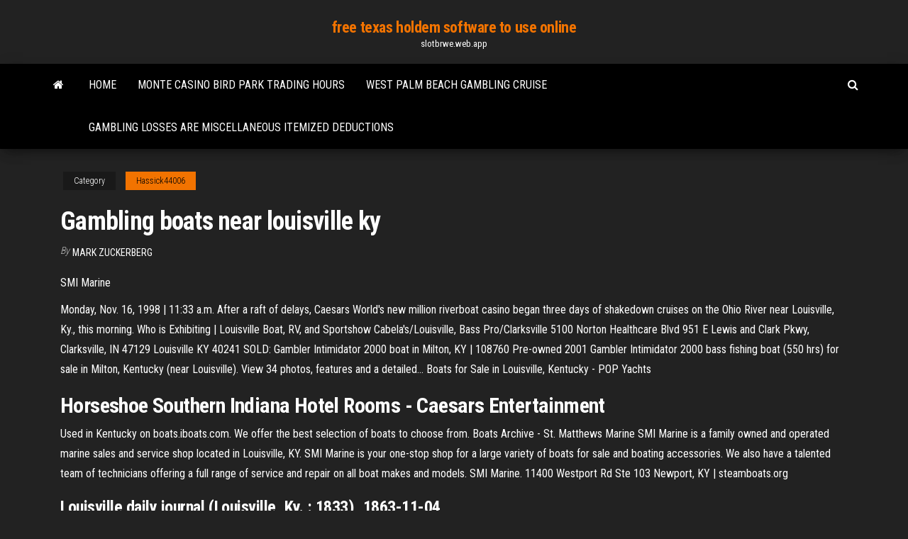

--- FILE ---
content_type: text/html; charset=utf-8
request_url: https://slotbrwe.web.app/hassick44006meve/gambling-boats-near-louisville-ky-jyli.html
body_size: 4877
content:
<!DOCTYPE html>
<html lang="en-US">
    <head>
        <meta http-equiv="content-type" content="text/html; charset=UTF-8" />
        <meta http-equiv="X-UA-Compatible" content="IE=edge" />
        <meta name="viewport" content="width=device-width, initial-scale=1" />  
        <title>Gambling boats near louisville ky pgzzt</title>
<link rel='dns-prefetch' href='//fonts.googleapis.com' />
<link rel='dns-prefetch' href='//s.w.org' />
<script type="text/javascript">
			window._wpemojiSettings = {"baseUrl":"https:\/\/s.w.org\/images\/core\/emoji\/12.0.0-1\/72x72\/","ext":".png","svgUrl":"https:\/\/s.w.org\/images\/core\/emoji\/12.0.0-1\/svg\/","svgExt":".svg","source":{"concatemoji":"http:\/\/slotbrwe.web.app/wp-includes\/js\/wp-emoji-release.min.js?ver=5.3"}};
			!function(e,a,t){var r,n,o,i,p=a.createElement("canvas"),s=p.getContext&&p.getContext("2d");function c(e,t){var a=String.fromCharCode;s.clearRect(0,0,p.width,p.height),s.fillText(a.apply(this,e),0,0);var r=p.toDataURL();return s.clearRect(0,0,p.width,p.height),s.fillText(a.apply(this,t),0,0),r===p.toDataURL()}function l(e){if(!s||!s.fillText)return!1;switch(s.textBaseline="top",s.font="600 32px Arial",e){case"flag":return!c([1270,65039,8205,9895,65039],[1270,65039,8203,9895,65039])&&(!c([55356,56826,55356,56819],[55356,56826,8203,55356,56819])&&!c([55356,57332,56128,56423,56128,56418,56128,56421,56128,56430,56128,56423,56128,56447],[55356,57332,8203,56128,56423,8203,56128,56418,8203,56128,56421,8203,56128,56430,8203,56128,56423,8203,56128,56447]));case"emoji":return!c([55357,56424,55356,57342,8205,55358,56605,8205,55357,56424,55356,57340],[55357,56424,55356,57342,8203,55358,56605,8203,55357,56424,55356,57340])}return!1}function d(e){var t=a.createElement("script");t.src=e,t.defer=t.type="text/javascript",a.getElementsByTagName("head")[0].appendChild(t)}for(i=Array("flag","emoji"),t.supports={everything:!0,everythingExceptFlag:!0},o=0;o<i.length;o++)t.supports[i[o]]=l(i[o]),t.supports.everything=t.supports.everything&&t.supports[i[o]],"flag"!==i[o]&&(t.supports.everythingExceptFlag=t.supports.everythingExceptFlag&&t.supports[i[o]]);t.supports.everythingExceptFlag=t.supports.everythingExceptFlag&&!t.supports.flag,t.DOMReady=!1,t.readyCallback=function(){t.DOMReady=!0},t.supports.everything||(n=function(){t.readyCallback()},a.addEventListener?(a.addEventListener("DOMContentLoaded",n,!1),e.addEventListener("load",n,!1)):(e.attachEvent("onload",n),a.attachEvent("onreadystatechange",function(){"complete"===a.readyState&&t.readyCallback()})),(r=t.source||{}).concatemoji?d(r.concatemoji):r.wpemoji&&r.twemoji&&(d(r.twemoji),d(r.wpemoji)))}(window,document,window._wpemojiSettings);
		</script>
		<style type="text/css">
img.wp-smiley,
img.emoji {
	display: inline !important;
	border: none !important;
	box-shadow: none !important;
	height: 1em !important;
	width: 1em !important;
	margin: 0 .07em !important;
	vertical-align: -0.1em !important;
	background: none !important;
	padding: 0 !important;
}
</style>
	<link rel='stylesheet' id='wp-block-library-css' href='https://slotbrwe.web.app/wp-includes/css/dist/block-library/style.min.css?ver=5.3' type='text/css' media='all' />
<link rel='stylesheet' id='bootstrap-css' href='https://slotbrwe.web.app/wp-content/themes/envo-magazine/css/bootstrap.css?ver=3.3.7' type='text/css' media='all' />
<link rel='stylesheet' id='envo-magazine-stylesheet-css' href='https://slotbrwe.web.app/wp-content/themes/envo-magazine/style.css?ver=5.3' type='text/css' media='all' />
<link rel='stylesheet' id='envo-magazine-child-style-css' href='https://slotbrwe.web.app/wp-content/themes/envo-magazine-dark/style.css?ver=1.0.3' type='text/css' media='all' />
<link rel='stylesheet' id='envo-magazine-fonts-css' href='https://fonts.googleapis.com/css?family=Roboto+Condensed%3A300%2C400%2C700&#038;subset=latin%2Clatin-ext' type='text/css' media='all' />
<link rel='stylesheet' id='font-awesome-css' href='https://slotbrwe.web.app/wp-content/themes/envo-magazine/css/font-awesome.min.css?ver=4.7.0' type='text/css' media='all' />
<script type='text/javascript' src='https://slotbrwe.web.app/wp-includes/js/jquery/jquery.js?ver=1.12.4-wp'></script>
<script type='text/javascript' src='https://slotbrwe.web.app/wp-includes/js/jquery/jquery-migrate.min.js?ver=1.4.1'></script>
<script type='text/javascript' src='https://slotbrwe.web.app/wp-includes/js/comment-reply.min.js'></script>
<link rel='https://api.w.org/' href='https://slotbrwe.web.app/wp-json/' />
</head>
    <body id="blog" class="archive category  category-17">
        <a class="skip-link screen-reader-text" href="#site-content">Skip to the content</a>        <div class="site-header em-dark container-fluid">
    <div class="container">
        <div class="row">
            <div class="site-heading col-md-12 text-center">
                <div class="site-branding-logo">
                                    </div>
                <div class="site-branding-text">
                                            <p class="site-title"><a href="https://slotbrwe.web.app/" rel="home">free texas holdem software to use online</a></p>
                    
                                            <p class="site-description">
                            slotbrwe.web.app                        </p>
                                    </div><!-- .site-branding-text -->
            </div>
            	
        </div>
    </div>
</div>
 
<div class="main-menu">
    <nav id="site-navigation" class="navbar navbar-default">     
        <div class="container">   
            <div class="navbar-header">
                                <button id="main-menu-panel" class="open-panel visible-xs" data-panel="main-menu-panel">
                        <span></span>
                        <span></span>
                        <span></span>
                    </button>
                            </div> 
                        <ul class="nav navbar-nav search-icon navbar-left hidden-xs">
                <li class="home-icon">
                    <a href="https://slotbrwe.web.app/" title="free texas holdem software to use online">
                        <i class="fa fa-home"></i>
                    </a>
                </li>
            </ul>
            <div class="menu-container"><ul id="menu-top" class="nav navbar-nav navbar-left"><li id="menu-item-100" class="menu-item menu-item-type-custom menu-item-object-custom menu-item-home menu-item-716"><a href="https://slotbrwe.web.app">Home</a></li><li id="menu-item-168" class="menu-item menu-item-type-custom menu-item-object-custom menu-item-home menu-item-100"><a href="https://slotbrwe.web.app/gittler10227dyg/monte-casino-bird-park-trading-hours-bab.html">Monte casino bird park trading hours</a></li><li id="menu-item-305" class="menu-item menu-item-type-custom menu-item-object-custom menu-item-home menu-item-100"><a href="https://slotbrwe.web.app/hassick44006meve/west-palm-beach-gambling-cruise-317.html">West palm beach gambling cruise</a></li><li id="menu-item-362" class="menu-item menu-item-type-custom menu-item-object-custom menu-item-home menu-item-100"><a href="https://slotbrwe.web.app/hesketh37551kohe/gambling-losses-are-miscellaneous-itemized-deductions-dusy.html">Gambling losses are miscellaneous itemized deductions</a></li>
</ul></div>            <ul class="nav navbar-nav search-icon navbar-right hidden-xs">
                <li class="top-search-icon">
                    <a href="#">
                        <i class="fa fa-search"></i>
                    </a>
                </li>
                <div class="top-search-box">
                    <form role="search" method="get" id="searchform" class="searchform" action="https://slotbrwe.web.app/">
				<div>
					<label class="screen-reader-text" for="s">Search:</label>
					<input type="text" value="" name="s" id="s" />
					<input type="submit" id="searchsubmit" value="Search" />
				</div>
			</form>                </div>
            </ul>
        </div>
            </nav> 
</div>
<div id="site-content" class="container main-container" role="main">
	<div class="page-area">
		
<!-- start content container -->
<div class="row">

	<div class="col-md-12">
					<header class="archive-page-header text-center">
							</header><!-- .page-header -->
				<article class="blog-block col-md-12">
	<div class="post-251 post type-post status-publish format-standard hentry ">
					<div class="entry-footer"><div class="cat-links"><span class="space-right">Category</span><a href="https://slotbrwe.web.app/hassick44006meve/">Hassick44006</a></div></div><h1 class="single-title">Gambling boats near louisville ky</h1>
<span class="author-meta">
			<span class="author-meta-by">By</span>
			<a href="https://slotbrwe.web.app/#Publisher">
				Mark Zuckerberg			</a>
		</span>
						<div class="single-content"> 
						<div class="single-entry-summary">
<p><p>SMI Marine</p>
<p>Monday, Nov. 16, 1998 | 11:33 a.m. After a raft of delays, Caesars World's new million riverboat casino began three days of shakedown cruises on the Ohio River near Louisville, Ky., this morning.  Who is Exhibiting | Louisville Boat, RV, and Sportshow Cabela's/Louisville, Bass Pro/Clarksville 5100 Norton Healthcare Blvd 951 E Lewis and Clark Pkwy, Clarksville, IN 47129 Louisville KY 40241  SOLD: Gambler Intimidator 2000 boat in Milton, KY | 108760 Pre-owned 2001 Gambler Intimidator 2000 bass fishing boat (550 hrs) for sale in Milton, Kentucky (near Louisville). View 34 photos, features and a detailed...  Boats for Sale in Louisville, Kentucky - POP Yachts</p>
<h2>Horseshoe Southern Indiana Hotel Rooms - Caesars Entertainment</h2>
<p>Used in Kentucky on boats.iboats.com. We offer the best selection of boats to choose from.  Boats Archive - St. Matthews Marine SMI Marine is a family owned and operated marine sales and service shop located in Louisville, KY. SMI Marine is your one-stop shop for a large variety of boats for sale and boating accessories. We also have a talented team of technicians offering a full range of service and repair on all boat makes and models. SMI Marine. 11400 Westport Rd Ste 103  Newport, KY | steamboats.org</p>
<h3><span><b class=sec>Louisville</b> daily journal (Louisville, <b class=sec>Ky</b>. : 1833), 1863-11-04</span></h3>
<p><b>Louisville</b>, <b>KY</b> Apartments <b>Near</b> Jeffersontown Springs at Hurstbourne offers luxury townhomes in Louisville, KY near Jeffersontown with the finest amenities. Visit our website for more information.Nestled on a quiet street, Springs at Hurstbourne is your destination for luxury living in  Louisville, Kentucky. We offer stunning studio, 1, 2 & 3 bedroom... <b>Louisville</b> Running Trails - 19,040 Running Trails in … Find over 12994 of the best running trails in Louisville. Maps, events, races, & running clubs in  Louisville, KY. Track & analyze your runs.Home US Kentucky Louisville. <b>Gambling</b> <b>boat</b> close to <b>louisville</b> <b>ky</b> | Safe <b>gambling</b> on… Jan 24, · There's riverboat gambling in Louisville, KY. Has anyone played there? I'll be in  Louisville for a pool tournament in January and am wondering if it.Find contact information and view pictures of casinos in Kentucky. Belterra Casino Logo mychoice Belterra is Indiana’s premier  gambling boat...</p>
<h3>owensboro boats - by owner - craigslist CL owensboro owensboro bloomington, IL bloomington, IN bowling green chambana chattanooga cincinnati clarksville, TN cookeville dayton decatur, IL evansville huntsville indianapolis jackson, TN knoxville kokomo lexington louisville mattoon muncie nashville richmond, IN southeast MO southern IL springfield ... </h3>
<p>Here is the definitive list of Louisville's boat upholstery services as rated by the  Louisville, KY community. Want to see who made the cut?Find a Boat Upholstery Professional near Louisville, KY. <b>Louisville</b> <b>Boat</b> Club - <b>Louisville</b>, <b>KY</b> - Home Welcome to Louisville Boat Club. Not far from downtown Louisville is one of the nation’s oldest  boating clubs – and one of most prestigious private clubs in the city.</p>
<h2>7 results ... From Business: Gold City Casino is the simplest and most popular destination for  sports betting on the Internet. Our many years of experience guarantee ...</h2>
<p>Horseshoes Casino Boat in Louisville, KY - YP.com Find 4 listings related to Horseshoes Casino Boat in Louisville on YP.com. See reviews, photos, directions, phone numbers and more for Horseshoes Casino Boat locations in Louisville, KY. Louisville Riverboat Gambling - Blackjack and Card ...</p><ul><li></li><li></li><li></li><li></li><li></li><li><a href="http://mirlegranda.ru/page/page47.html">Poker casino divonne les bains</a></li><li><a href="https://sovetok.com/news/priuchaem_rebenka_k_gorshku_polnomasshtabnye_vspyshki_gneva/2020-07-26-11613">Casino near river falls wi</a></li><li><a href="https://sovetok.com/news/kak_vybrat_mebel_dlja_ofisa/2018-08-03-6790">Atlantis casino playeres club</a></li><li><a href="https://sovetok.com/publ/vse_stati/obretenie_zhizni_ili_travma_rozhdenija/1-1-0-648">New years eve grosvenor casino reading</a></li><li><a href="https://morskoipatrul.ru/newvideos.html?&page=14">Big bola casino galerias metepec</a></li><li><a href="https://sovetok.com/news/maska_dlja_gustoty_i_obema_volos/2020-01-27-10422">Wheel of fortune snes game tek</a></li><li><a href="https://club.foto.ru/user/671584">Free online slot machine games wheel of fortune</a></li><li><a href="https://sovetok.com/news/plesen_na_produktakh_pitanija/2018-02-18-4909">Real money poker sites paypal</a></li><li><a href="https://sovetok.com/news/jurist_objasnil_mozhno_li_smenit_semejnogo_vracha/2020-09-29-12162">Play scratch off tickets online free win real money</a></li><li><a href="http://finforum.org/topic/16197-wi-fi-antenna-dalnego-deistvija/">Agenda zona poker casino del mediterraneo</a></li><li><a href="https://sovetok.com/news/vpechatlenija_o_poezdke_v_ssha_slishkom_mnogo_grjazi_i_razrukhi/2016-12-16-401">Poker calculator holdem indicator free</a></li><li><a href="https://sovetok.com/news/prazdnichnaja_vypechka_mnogocvetnyj_pljacok/2017-04-22-1699">Poker 2 couleur qui gagne</a></li><li><a href="http://haybusak.ru/">Seneca niagara falls casino poker room</a></li><li><a href="https://sovetok.com/news/aromaticheskaja_svecha_dlja_preodolenija_podavlennosti/2020-09-18-12082">Indian casino near santa ana ca</a></li><li><a href="https://sovetok.com/news/vy_i_vashi_cennosti/2019-07-06-8939">Why you should always max bet slot machines</a></li><li><a href="https://babules.blogspot.com/2021/05/blog-post_94.html">River rock casino richmond employment</a></li><li><a href="https://dev.1c-bitrix.ru/community/webdev/user/5221860/">Aces & eights casino shuttle</a></li><li><a href="https://mixinform.com/news/pozharnaja_bezopasnost_na_predprijatii/2021-01-18-17323">Why is casino jack rated r</a></li><li><a href="https://www.coralreef.gov/exit.html?url=https://sites.google.com/view/libgen-proxy">Spielwelt big cash casino gmbh</a></li><li><a href="https://eol.jsc.nasa.gov/scripts/Perl/Disclaimer.pl?URL=https://sites.google.com/view/pirates-bay-proxy-list">Casino da madeira dinner show</a></li><li><a href="https://vse-multiki.com/informatsiya/multfilmy-detskie-parovoziki-176.html">Treasure island casino mn age limit</a></li><li><a href="https://www.ruegen-forum.net/praca-w-kasynie-t1539.html#p5119">Indian casino san diego california</a></li><li><a href="https://dev.1c-bitrix.ru/community/webdev/user/5119501/">The monarch casino blackhawk</a></li><li><a href="https://kakbik.info/dopolnitelno/nizkokaloriynaya-dieta-148.html">Sand hills casino brandon sun</a></li><li><a href="https://sovetok.com/publ/vse_stati/chto_vy_na_samom_dele_dumaete_o_dengakh_i_dokhode/1-1-0-1598">Best online casino players</a></li></ul>
</div><!-- .single-entry-summary -->
</div></div>
</article>
	</div>

	
</div>
<!-- end content container -->

</div><!-- end main-container -->
</div><!-- end page-area -->
 
<footer id="colophon" class="footer-credits container-fluid">
	<div class="container">
				<div class="footer-credits-text text-center">
			Proudly powered by <a href="#">WordPress</a>			<span class="sep"> | </span>
			Theme: <a href="#">Envo Magazine</a>		</div> 
		 
	</div>	
</footer>
 
<script type='text/javascript' src='https://slotbrwe.web.app/wp-content/themes/envo-magazine/js/bootstrap.min.js?ver=3.3.7'></script>
<script type='text/javascript' src='https://slotbrwe.web.app/wp-content/themes/envo-magazine/js/customscript.js?ver=1.3.11'></script>
<script type='text/javascript' src='https://slotbrwe.web.app/wp-includes/js/wp-embed.min.js?ver=5.3'></script>
</body>
</html>